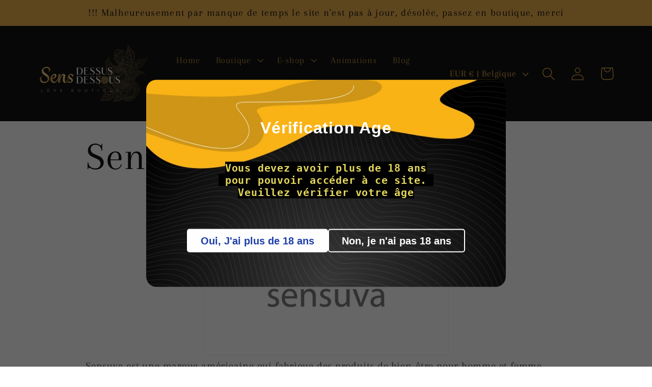

--- FILE ---
content_type: application/javascript
request_url: https://cdn.seersco.com/banners/44469/21731/cb.js?shop=sens-dessus-dessous-be.myshopify.com
body_size: 15030
content:
let cx_host = "https://cmp.seersco.com";let cb_host = "https://cdn-auth.seersco.com";let lambda_url = "https://zg7rh0seag.execute-api.eu-central-1.amazonaws.com/save-consent-info";let product_expiry = "2023-12-14 16:46:22";let banner_src = "https://cdn.seersco.com/banners/static/default.js";let language_src = "https://cdn.seersco.com/banners/language";let style_src = "https://cdn.seersco.com/banners/static/default.min.css";let getApiData={"location":null,"dialogue":{"id":16798,"json_structure":null,"web_url":"","cookie_policy_url":null,"policy_design":"raw","do_prior_consent":0,"has_badge":0,"apply_google_consent":0,"apply_facebook_consent":0,"wcag":false,"allow_reject":true,"powered_by":1,"save_consent_logs":true,"child_privacy":0,"child_min_age":13,"allow_iab":0,"cookie_consent":"generalised","is_cookie_banner":1,"is_cookie_policy":0,"is_cookie_declaration_table":0,"is_show_badge":0,"enable_cookie_stats":0,"is_auto_detection":0,"btn_disagree_title":"Disable All","btn_agree_title":"Allow All","btn_read_more_title":"Settings","consent_mode":"explicit","show_once":1,"auto_accept_on_scroll":0,"consent_type":"generalised","preferences_checked":0,"statistics_checked":0,"targeting_checked":0,"agreement_expire":0,"title":"This website uses cookies","body":"We use cookies to personalise content and ads, to provide social media features and to analyse our traffic. We also share information about your use of our site with our social media, advertising and analytics partners who may combine it with other information that you have provided to them or that they have collected from your use of their services. You consent to our cookies if you continue to use our website.","cookies_body":"Cookies are to ensure website user gets best experience. Necessary cookies can be stored in the users devices. We need your permission for non essential cookies. Learn more about how we process personal data in our Privacy Policy?","preference_title":"Preferences","preference_body":"Preference cookies enable a website to remember information that changes the way the website behaves or looks, like your preferred language or the region that you are in.","statistics_title":"Statistics","statistics_body":"Statistic cookies help website owners to understand how visitors interact with websites by collecting and reporting information anonymously.","marketing_title":"Marketing","marketing_body":"Marketing cookies are used to track visitors across websites. The intention is to display ads that are relevant and engaging for the individual user and thereby more valuable for publishers and third-party advertisers.","unclassified_title":"Unclassified","unclassified_body":"Unclassified cookies are cookies that we are in the process of classifying, together with the providers of individual cookies.","template_name":"seers-cx-top","title_color":"#1a1a1a","body_text_color":"#1a1a1a","agree_btn_color":"#3B6EF8","disagree_btn_color":"#3B6EF8","preferences_btn_color":"#FFFFFF","agree_text_color":"#ffffff","disagree_text_color":"#ffffff","preferences_text_color":"#000000","logo_bg_color":"#fbfbfb","banner_bg_color":"#fbfbfb","logo":"seersco-logo.png","logo_status":"seers","user_id":44469,"cb_users_domain_id":21731,"created_at":"2023-11-14T16:46:22.000000Z","updated_at":"2023-11-14T16:46:22.000000Z","default_language":"GB","current_template_name":null,"language_limit":0,"subdomain":0,"auto_blocking":0,"manual_block_vendor":0,"auto_block_vendor":0,"drill_down":0,"email_section":0,"ccpa_toggle_txt":"1","extro_banner":0,"region_detection":0,"domain_last_scan_at":"2023\/11\/14 16:46:22","logo_link":"https:\/\/seers-application-assets.s3.amazonaws.com\/images\/logo\/seersco-logo.png"},"language":{"id":43770,"name":"English UK","country_code":"GB","is_active":1,"sort_order":0,"title":"We use Cookies","body":"We use cookies to personalize content and ads, to provide social media features and to analyze our traffic. We also share information about your use of our site with our social media, advertising and analytics partners who may combine it with other information that you have provided to them or that they have collected from your use of their services. You consent to our cookies if you continue to use our website.","cookies_body":"Cookies are small text files that can be used by websites to make the experience of the user more efficient. The law states that we can store cookies on your device if they are strictly necessary for the operation of this site. For all other types of cookies, we need your permission. This site uses different types of cookies. Some cookies are placed by third party services that appear on our pages. You can at any time, change or withdraw your consent from the Cookie Declaration on our website. Learn more about who we are, how you can contact us, and how we process personal data in our Privacy Policy?","preference_title":"Preferences","preference_body":"Preference cookies enable a website to remember information that changes the way the website behaves or looks, like your preferred language or the region that you are in.","statistics_title":"Statistics","statistics_body":"Statistic cookies help website owners to understand how visitors interact with websites by collecting and reporting information anonymously.","marketing_title":"Marketing","marketing_body":"Marketing cookies are used to track visitors across websites. The intention is to display ads that are relevant and engaging for the individual user and thereby more valuable for publishers and third-party advertisers.","unclassified_title":"Unclassified","unclassified_body":"Unclassified cookies are cookies that we are in the process of classifying, together with the providers of individual cookies.","btn_agree_title":"Allow All","btn_disagree_title":"Disable All","btn_preference_title":"Preference","link_more":"...","link_less":"less","link_view":"View Cookies","btn_save_my_choices":"Save my choices","btn_back":"Back","link_read_more":"Read more","link_read_less":"Read less","cookies_declaration":"Cookie Declaration","necessory_title":"Necessary","necessory_body":"Necessary cookies help make a website usable by enabling basic functions like page navigation and access to secure areas of the website. The website cannot function properly without these cookies.","cookie_list":"Cookie List","description":"Description","domain":"Domain","duration":"Duration","category":"Category","always_active":"Always Active","cookie_details":"Cookie Details","col_name":"Name","col_provider":"Provider","col_purpose":"Purpose","col_expiry":"Expiry","col_type":"Type","year":"year","years":"years","day":"eguna","days":"days","only":"Olny","http":"HTTP","left":"left","expired":"Expired","do_not_sell":"Do not sell my information","you_can_read_our_cookie_policy_here":"You can read our cookie policy here","about_cookies":"About Cookies","cookie_declaration_powered_by":"cookie declaration powered by","read_cookie":"Read Cookie","policy":"Policy","powered_by":"Powered by","dialogue_id":16798,"created_at":"2023-11-14T16:46:22.000000Z","updated_at":"2023-11-14T16:46:22.000000Z","email_section_title":"To request that your personal information is not shared for these purposes outside of the cookie context, enter your email address below. Additionally, you will not need to opt out of targeted advertising again if you visit from a different device or browser and are logged in."},"banner":{"id":18895,"name":"default","position":"seers-cmp-banner-bar","title_text_color":"#000000","body_text_color":"#000000","agree_text_color":"#FFFFFF","disagree_text_color":"#FFFFFF","preferences_text_color":"#000000","agree_btn_color":"#3B6EF8","disagree_btn_color":"#3B6EF8","preferences_btn_color":"#FFFFFF","logo_bg_color":"#FFFFFF","banner_bg_color":"#FFFFFF","font_style":"arial","font_size":"12","button_type":"cbtn_default","layout":null,"is_active":1,"dialogue_id":16798,"created_at":"2023-11-14T16:46:22.000000Z","updated_at":"2023-11-14T16:46:22.000000Z"},"cookies":{"statistics":[],"marketing":[],"necessary":[],"preferences":[],"non_categorize":[]},"eligible":true};var banner_lang=null;
// var key_script = document.querySelector('script[data-key][data-name="CookieXray"]');
// var key = key_script.getAttribute("data-key").replaceAll('/','');
// // const scriptElements = document.querySelectorAll("script");
// const key_script = document.querySelector('script[src^="https://cdn.consents.dev/banners"]');
// const key = key_script ? key_script.src.split('?param=')[1] : null;
let key = null;
if(document.querySelector('script[data-key][data-name="CookieXray"]')){
  var key_script1 = document.querySelector('script[data-key][data-name="CookieXray"]');
   key = key_script1.getAttribute("data-key").replaceAll('/','');
}
if(document.querySelector("script[src^=\"" + urlBaseBanner + "\"]") && !document.querySelector('script[data-key][data-name="CookieXray"]')){
  const key_scrip2 = document.querySelector("script[src^=\"" + urlBaseBanner + "\"]");
 key = key_scrip2 ? key_scrip2.src.split('?param=')[1] : null;
}
// var key = '';
//         for (let i = 0; i < scriptElements.length; i++) {
//         const scriptElement = scriptElements[i]; 
//         const scriptSrc = scriptElement.src;
        
//             if (scriptSrc.startsWith("https://cdn.consents.dev/banners")) {
//                 key = scriptSrc.split("?param=")[1]; 

//                 console.log('key',key)
//                 break; 
//             }
//         }
var pro_expiry = calculateExpiry(product_expiry, true);
let consent_value = true;
let gpcscriptsrc = 'https://cdn.seersco.com/banners/static/gpc.js';



if (!(pro_expiry > 0)) {
    console.log('seers cookie consent plan is expired')
} else {
    var authResponse =  makeAuthRequest(key)
    if (!authResponse) {
        console.log(data.message);
    }


}

async function makeAuthRequest(key) {
    var url = cb_host + '/' + key;
    await fetch(url, {
        method: 'GET',
        cache: 'no-cache', // *default, no-cache, reload, force-cache, only-if-cached
        credentials: 'same-origin', // include, *same-origin, omit
        headers: {
            'Content-Type': 'text/plain',
            "Access-Control-Allow-Headers": "*",
            "Access-Control-Allow-Origin": "*",
            "Access-Control-Allow-Methods": "*",
            "Access-Control-Max-Age": 0
        },
    }).then(response => response.json())
        .then(data => {
            if (data.eligible) {
                if (getApiData.language) {
                    // console.log('in if');
                    var language_obj = getApiData.language;
                } else {
                    console.log('data.language', data.language);
                     loadLanguage(data.language);
                     // loadLanguage('en');
                }
                banner_lang=language_obj;
                if (getApiData.dialogue.region_detection==true || getApiData.dialogue.region_detection==1){
                    if(data.regulation == 'gdpr' ){
                        var link = document.createElement('link');
                        link.rel = 'stylesheet';
                        link.href = cb_banner_gpdr_file_name + '.min.css';
                        document.getElementsByTagName('HEAD')[0].appendChild(link);
                        var script = document.createElement('script');
                        script.type = "text/javascript";
                        script.src = cb_banner_gpdr_file_name + '.js';
                        document.getElementsByTagName('HEAD')[0].appendChild(script);
                        return true;
                    }
                    else if(data.regulation == 'cpra'){

                        if (getApiData.dialogue.extro_banner == 1 || getApiData.dialogue.extro_banner == true){
                            var link = document.createElement('link');
                            link.rel = 'stylesheet';
                            link.href = cb_banner_exerto_file_name + '.min.css';
                            document.getElementsByTagName('HEAD')[0].appendChild(link);
                            var script = document.createElement('script');
                            script.type = "text/javascript";
                            script.src = cb_banner_exerto_file_name + '.js';
                            document.getElementsByTagName('HEAD')[0].appendChild(script);
                            return true;
                        }else {
                            var link = document.createElement('link');
                            link.rel = 'stylesheet';
                            link.href = cb_banner_cpra_file_name + '.min.css';
                            document.getElementsByTagName('HEAD')[0].appendChild(link);
                            var script = document.createElement('script');
                            script.type = "text/javascript";
                            script.src = cb_banner_cpra_file_name + '.js';
                            document.getElementsByTagName('HEAD')[0].appendChild(script);
                            return true;
                        }

                    }
                    else if(data.regulation == 'none'){
                        //if we select none
                        return true;
                    }
                }else {
                    var link = document.createElement('link');
                    link.rel = 'stylesheet';
                    link.href = style_src;
                    document.getElementsByTagName('HEAD')[0].appendChild(link);
                    var script = document.createElement('script');
                    script.type = "text/javascript";
                    script.src = banner_src;
                    document.getElementsByTagName('HEAD')[0].appendChild(script);
                    return true;
                }



            } else {
                console.log(data.message);
                return false;
            }

        })
        .catch(error => {
            console.log('Something went wrong', error);
            return false;
        });

}

async function loadLanguage(language) {

    var script = document.createElement('script');
    script.type = "text/javascript";
    script.src = language_src + '/' + language + '.js';
    // script.src = 'https://cdn.seersco.dev/banners/language' + '/' + language + '.js';
    document.getElementsByTagName('HEAD')[0].appendChild(script);
    return;
}

function calculateExpiry(expiry_date, without_days_string = false) {
    var current_date = new Date();
    expiry_date = new Date(expiry_date.replace('T',' ').replace('Z','').replace(/-/g, "/"));

    // if(current_date > expiry_date)
    //     return 'Expired';

    var diff = (expiry_date.getTime() - current_date.getTime()) / 1000;
    diff /= (60 * 60 * 24);
    var result = 0;
    if (diff >= 365.25) {
        result = Math.abs(Math.round(diff / 365.25));
    } else {
        result = Math.abs(Math.round(diff));
    }
    // return result + ' days left';
    if (without_days_string) {
        return result;
    }
    return result + ' days';
    // return result + ' days life span';
}
